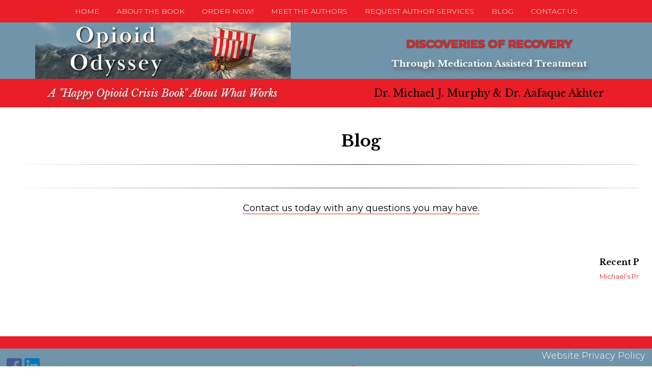

--- FILE ---
content_type: text/css
request_url: https://www.opioidodyssey.net/opioid-odyssey/wp-content/uploads/dynamik-gen/theme/dynamik-min.css?ver=1750785619
body_size: 10938
content:
/* This file is auto-generated from the Dynamik Options settings and custom.css content (if file exists). Any direct edits here will be lost if the settings page is saved */
  article,aside,details,figcaption,figure,footer,header,hgroup,main,nav,section,summary{display:block}audio,canvas,video{display:inline-block}audio:not([controls]){display:none;height:0}[hidden]{display:none}html{font-family:sans-serif;-ms-text-size-adjust:100%;-webkit-text-size-adjust:100%}body{margin:0}a:focus{outline:thin dotted}a:active,a:hover{outline:0}h1{font-size:2em;margin:.67em 0}abbr[title]{border-bottom:1px dotted}b,strong{font-weight:bold}dfn{font-style:italic}hr{-moz-box-sizing:content-box;box-sizing:content-box;height:0}mark{background:#ff0;color:#000}code,kbd,pre,samp{font-family:monospace,serif;font-size:1em}pre{white-space:pre-wrap}q{quotes:"\201C" "\201D" "\2018" "\2019"}small{font-size:80%}sub,sup{font-size:75%;line-height:0;position:relative;vertical-align:baseline}sup{top:-0.5em}sub{bottom:-0.25em}img{border:0}svg:not(:root){overflow:hidden}figure{margin:0}fieldset{border:1px solid silver;margin:0 2px;padding:.35em .625em .75em}legend{border:0;padding:0}button,input,select,textarea{font-family:inherit;font-size:100%;margin:0}button,input{line-height:normal}button,select{text-transform:none}button,html input[type="button"],input[type="reset"],input[type="submit"]{-webkit-appearance:button;cursor:pointer}button[disabled],html input[disabled]{cursor:default}input[type="checkbox"],input[type="radio"]{box-sizing:border-box;padding:0}input[type="search"]{-webkit-appearance:textfield;-moz-box-sizing:content-box;-webkit-box-sizing:content-box;box-sizing:content-box}input[type="search"]::-webkit-search-cancel-button,input[type="search"]::-webkit-search-decoration{-webkit-appearance:none}button::-moz-focus-inner,input::-moz-focus-inner{border:0;padding:0}textarea{overflow:auto;vertical-align:top}table{border-collapse:collapse;border-spacing:0} html{font-size:62.5%;}body,h1,h2,h2 a,h2 a:visited,h3,h4,h5,h6,p,select,textarea{margin:0;padding:0;text-decoration:none;}li,ol,ul{margin:0;padding:0;}ol li{list-style-type:decimal;} .screen-reader-shortcut,.screen-reader-text,.screen-reader-text span{border:0;clip:rect(0,0,0,0);height:1px;overflow:hidden;position:absolute !important;width:1px;word-wrap:normal !important;}.screen-reader-text:focus,.screen-reader-shortcut:focus{background:#fff;box-shadow:0 0 2px 2px rgba(0,0,0,.6);clip:auto !important;color:#333;display:block;font-size:1em;font-weight:bold;height:auto;padding:15px 23px 14px;text-decoration:none;width:auto;z-index:100000;}.more-link{position:relative;} .genesis-skip-link{margin:0;}.genesis-skip-link .skip-link-hidden{display:none;visibility:hidden;}.genesis-skip-link li{height:0;list-style:none;width:0;} :focus{color:#333;outline:#ccc solid 1px;} .archive-pagination:before,.clearfix:before,.entry:before,.entry-pagination:before,.footer-widgets:before,.nav-primary:before,.nav-secondary:before,.site-container:before,.site-footer:before,.site-header:before,.site-inner:before,.wrap:before{content:" ";display:table;}.archive-pagination:after,.clearfix:after,.entry:after,.entry-pagination:after,.footer-widgets:after,.nav-primary:after,.nav-secondary:after,.site-container:after,.site-footer:after,.site-header:after,.site-inner:after,.wrap:after{clear:both;content:" ";display:table;}.clearfix:after{visibility:hidden;display:block;height:0;font-size:0;line-height:0;content:" ";clear:both;}.clearfix{display:block;} * html .clearfix{height:1%;} *:first-child + html .clearfix{min-height:1%;} a,a:visited{color:#0d72c7;text-decoration:none;}a:hover{text-decoration:underline;}a img{border:none;}a,button,input:focus,input[type="button"],input[type="reset"],input[type="submit"],textarea:focus,.button{-webkit-transition:all 0.2s ease-in-out;-moz-transition:all 0.2s ease-in-out;-ms-transition:all 0.2s ease-in-out;-o-transition:all 0.2s ease-in-out;transition:all 0.2s ease-in-out;} body{background:#FFFFFF;color:#000000;font-family:'Montserrat',sans-serif;font-size:16px;font-size:1.6rem;line-height:1.625;overflow-x:hidden;}::-moz-selection{background-color:#0d72c7;color:#fff;}::selection{background-color:#0d72c7;color:#fff;} .site-container{background:#FFFFFF;border-top:0px solid #EEEEEE;border-bottom:0px solid #EEEEEE;border-left:0px solid #EEEEEE;border-right:0px solid #EEEEEE;margin:0px auto 0px;padding:0px 0px 0px 0px;clear:both;}.content-sidebar-sidebar .site-container{max-width:100%;}.sidebar-sidebar-content .site-container{max-width:100%;}.sidebar-content-sidebar .site-container{max-width:100%;}.content-sidebar .site-container{max-width:100%;}.sidebar-content .site-container{max-width:100%;}.full-width-content .site-container{max-width:100%;}.site-header,.site-footer{-webkit-box-shadow:0 0 20px rgba(0,0,0,0.05);box-shadow:0 0 20px rgba(0,0,0,0.05);} .site-header{background:#7094AA;min-height:175px;border-top:0px solid #EEEEEE;border-bottom:0px solid #EEEEEE;border-left:0px solid #EEEEEE;border-right:0px solid #EEEEEE;clear:both;}.site-header .wrap{margin:0 auto;padding:0;float:none;overflow:hidden;}.content-sidebar-sidebar .site-header .wrap{width:1020px;}.sidebar-sidebar-content .site-header .wrap{width:1020px;}.sidebar-content-sidebar .site-header .wrap{width:1020px;}.content-sidebar .site-header .wrap{width:1366px;}.sidebar-content .site-header .wrap{width:1366px;}.full-width-content .site-header .wrap{width:1366px;}.title-area{width:791px;padding:12px 0 0 20px;float:left;text-align:left;overflow:hidden;}.site-title{color:#333333;font-family:'Source Sans Pro',sans-serif;font-size:36px;font-size:3.6rem;font-weight:300;line-height:1.25;}.site-title a,.site-title a:visited{color:#333333;text-decoration:none;}.site-title a:hover{color:#000000;text-decoration:none;}.site-description{margin:0;padding:0px 0 0;color:#333333;font-family:'Source Sans Pro',sans-serif;font-size:16px;font-size:1.6rem;font-weight:300;}.site-header .widget-area{width:791px;padding:0px 0px 0 0;float:right;text-align:right;} .header-image .site-header .wrap .title-area{background:url("images/header4.jpg") left top no-repeat;height:175px;margin:0px 0 0px 0px;float:left;}.header-image .title-area,.header-image .site-title,.header-image .site-title a{width:791px;height:175px;padding:0;float:left;display:block;text-indent:-9999px;overflow:hidden;}.header-image .site-description{display:block;overflow:hidden;} .nav-primary{background:#E91E26;border-top:1px solid #E91E26;border-bottom:1px solid #E91E26;border-left:0px solid #E91E26;border-right:0px solid #E91E26;margin:0px 0 0px 0;color:#FFFFFF;font-family:'Montserrat',sans-serif;font-size:14px;font-size:1.4rem;line-height:1em;clear:both;text-transform:uppercase;font-weight:300;}.menu-primary{margin:0 auto;padding:0;float:none;overflow:hidden;display:block;clear:both;}.content-sidebar-sidebar .menu-primary{width:1020px;}.sidebar-sidebar-content .menu-primary{width:1020px;}.sidebar-content-sidebar .menu-primary{width:1020px;}.content-sidebar .menu-primary{width:1366px;}.sidebar-content .menu-primary{width:1366px;}.full-width-content .menu-primary{width:1366px;}.menu-primary ul{float:left;width:100%;}.menu-primary li{float:left;list-style-type:none;}.menu-primary a{background:transparent;border-top:0px solid #EEEEEE;border-bottom:0px solid #EEEEEE;border-left:0px solid #EEEEEE;border-right:0px solid #EEEEEE;margin:0 0px 0 0px;padding:14px 55px 14px 55px;color:#FFFFFF;text-decoration:none;display:block;position:relative;}.menu-primary li a:active,.menu-primary li a:hover{background:#7094AA;border-top:0px solid #EEEEEE;border-bottom:0px solid #EEEEEE;border-left:0px solid #EEEEEE;border-right:0px solid #EEEEEE;color:#FFFFFF;text-decoration:none;}.menu-primary li.current_page_item a,.menu-primary li.current-cat a,.menu-primary li.current-menu-item a{background:transparent;border-top:0px solid #EEEEEE;border-bottom:0px solid #EEEEEE;border-left:0px solid #EEEEEE;border-right:0px solid #EEEEEE;color:#FFFFFF;text-decoration:none;}.menu-primary li li a,.menu-primary li li a:link,.menu-primary li li a:visited{background:#E91E26;width:160px;border-top:0;border-right:1px solid #FAFAFA;border-bottom:1px solid #FAFAFA;border-left:1px solid #FAFAFA;margin:0px;padding:15px 12px 15px 12px;color:#333333;font-size:14px;font-size:1.4rem;text-decoration:none;float:none;position:relative;}.menu-primary li li a:active,.menu-primary li li a:hover{background:#E91E26;color:#0073E5;text-decoration:none;}.menu-primary li ul{width:189px;height:auto;margin:0;z-index:9999;left:-9999px;position:absolute;}.menu-primary li ul ul{margin:-45px 0 0 185px;}.genesis-nav-menu li:hover ul ul,.genesis-nav-menu li.sfHover ul ul{left:-9999px;}.genesis-nav-menu li:hover,.genesis-nav-menu li.sfHover{position:static;}ul.genesis-nav-menu li:hover>ul,ul.genesis-nav-menu li.sfHover ul{left:auto;}.menu-primary li a.sf-with-ul{padding-right:55px;}.menu-primary.sf-arrows .sf-with-ul:after{content:'';}#wpadminbar li:hover ul ul{left:0;} .genesis-nav-menu li.right{color:#333333;font-family:'Source Sans Pro',sans-serif;font-size:16px;font-size:1.6rem;padding:17px 15px 0 0;float:right;}.genesis-nav-menu li.right a{background:none;border:none;display:inline;}.genesis-nav-menu li.right a,.genesis-nav-menu li.right a:visited{color:#0073E5;text-decoration:none;}.genesis-nav-menu li.right a:hover{color:#0073E5;text-decoration:underline;}.genesis-nav-menu li.search{padding:2px 1px 0 0;}.genesis-nav-menu li.rss a{background:url(default-images/rss.png) no-repeat center left;margin:0 0 0 10px;padding:0 0 0 16px;}.genesis-nav-menu li.twitter a{background:url(default-images/twitter-nav.png) no-repeat center left;padding:0 0 0 20px;} .genesis-nav-menu li.right{display:none;}ul.menu-primary{float:none;text-align:center;}.menu-primary li{display:inline-block;float:none;}.menu-primary li li{text-align:left;} .nav-secondary{background:#FAFAFA;border-top:0px solid #EEEEEE;border-bottom:0px solid #EEEEEE;border-left:0px solid #EEEEEE;border-right:0px solid #EEEEEE;margin:0px 0 0px 0;color:#333333;font-family:'Source Sans Pro',sans-serif;font-size:16px;font-size:1.6rem;line-height:1em;clear:both;}.menu-secondary{margin:0 auto;padding:0;float:none;overflow:hidden;display:block;clear:both;}.content-sidebar-sidebar .menu-secondary{width:1020px;}.sidebar-sidebar-content .menu-secondary{width:1020px;}.sidebar-content-sidebar .menu-secondary{width:1020px;}.content-sidebar .menu-secondary{width:1366px;}.sidebar-content .menu-secondary{width:1366px;}.full-width-content .menu-secondary{width:1366px;}.menu-secondary ul{float:left;width:100%;}.menu-secondary li{float:left;list-style-type:none;}.menu-secondary a{background:#FAFAFA;border-top:0px solid #EEEEEE;border-bottom:0px solid #EEEEEE;border-left:0px solid #EEEEEE;border-right:0px solid #EEEEEE;margin:0 0px 0 0px;padding:17px 15px 17px 15px;color:#333333;text-decoration:none;display:block;position:relative;}.menu-secondary li a:active,.menu-secondary li a:hover{background:#FAFAFA;border-top:0px solid #EEEEEE;border-bottom:0px solid #EEEEEE;border-left:0px solid #EEEEEE;border-right:0px solid #EEEEEE;color:#0073E5;text-decoration:none;}.menu-secondary li.current_page_item a,.menu-secondary li.current-cat a,.menu-secondary li.current-menu-item a{background:#FAFAFA;border-top:0px solid #EEEEEE;border-bottom:0px solid #EEEEEE;border-left:0px solid #EEEEEE;border-right:0px solid #EEEEEE;color:#0073E5;text-decoration:none;}.menu-secondary li li a,.menu-secondary li li a:link,.menu-secondary li li a:visited{background:#FAFAFA;width:160px;border-top:0;border-right:1px solid #FAFAFA;border-bottom:1px solid #FAFAFA;border-left:1px solid #FAFAFA;margin:0px;padding:15px 12px 15px 12px;color:#333333;font-size:14px;font-size:1.4rem;text-decoration:none;float:none;position:relative;}.menu-secondary li li a:active,.menu-secondary li li a:hover{background:#FAFAFA;color:#0073E5;text-decoration:none;}.menu-secondary li ul{width:189px;height:auto;margin:0;z-index:9999;left:-9999px;position:absolute;}.menu-secondary li ul ul{margin:-47px 0 0 185px;}.menu-secondary li a.sf-with-ul{padding-right:15px;}.menu-secondary.sf-arrows .sf-with-ul:after{content:'';} .responsive-primary-menu-container{background:#FAFAFA;border-bottom:0px solid #EEEEEE;width:100%;padding:12px 0;overflow:hidden;-webkit-box-sizing:border-box;-moz-box-sizing:border-box;box-sizing:border-box;display:none;}.responsive-primary-menu-container h3{padding-left:15px;color:#333333;font-size:16px;font-size:1.6rem;font-family:'Source Sans Pro',sans-serif;font-weight:normal;float:left;}.responsive-primary-menu-container .responsive-menu-icon{padding:5px 15px 0 0;float:right;cursor:pointer;}.responsive-primary-menu-container .responsive-icon-bar{display:block;width:18px;height:3px;background:#333333;margin:1px 0;float:right;clear:both;-webkit-border-radius:1px;border-radius:1px;}.responsive-secondary-menu-container{background:#FAFAFA;border-bottom:0px solid #EEEEEE;width:100%;padding:12px 0;overflow:hidden;-webkit-box-sizing:border-box;-moz-box-sizing:border-box;box-sizing:border-box;display:none;}.responsive-secondary-menu-container h3{padding-left:15px;color:#333333;font-size:16px;font-size:1.6rem;font-family:'Source Sans Pro',sans-serif;font-weight:normal;float:left;}.responsive-secondary-menu-container .responsive-menu-icon{padding:5px 15px 0 0;float:right;cursor:pointer;}.responsive-secondary-menu-container .responsive-icon-bar{display:block;width:18px;height:3px;background:#333333;margin:1px 0;float:right;clear:both;-webkit-border-radius:1px;border-radius:1px;} #dropdown-nav-wrap,#dropdown-subnav-wrap{display:none;}#dropdown-nav,#dropdown-subnav{overflow:hidden;}#dropdown-nav{background:#E91E26;border-top:1px solid #E91E26;border-bottom:1px solid #E91E26;border-left:0px solid #E91E26;border-right:0px solid #E91E26;}.nav-chosen-select,.subnav-chosen-select{background:transparent;border:0;width:100%;padding:15px;cursor:pointer;-webkit-appearance:none;}.nav-chosen-select{color:#FFFFFF;font-family:'Montserrat',sans-serif;font-size:14px;font-size:1.4rem;}.nav-chosen-select option{color:#333333;}#dropdown-nav .responsive-menu-icon,#dropdown-subnav .responsive-menu-icon{padding-right:15px;float:right;}#dropdown-nav .responsive-icon-bar,#dropdown-subnav .responsive-icon-bar{width:18px;height:3px;margin:1px 0;float:right;clear:both;display:block;-webkit-border-radius:1px;border-radius:1px;}#dropdown-nav .responsive-menu-icon{margin-top:-32px;}#dropdown-nav .responsive-icon-bar{background:#FFFFFF;}#dropdown-subnav{background:#FAFAFA;border-top:0px solid #EEEEEE;border-bottom:0px solid #EEEEEE;border-left:0px solid #EEEEEE;border-right:0px solid #EEEEEE;}.subnav-chosen-select{color:#333333;font-family:'Source Sans Pro',sans-serif;font-size:16px;font-size:1.6rem;}.subnav-chosen-select option{color:#333333;}#dropdown-subnav .responsive-menu-icon{margin-top:-32px;}#dropdown-subnav .responsive-icon-bar{background:#333333;} .site-header .genesis-nav-menu{background:transparent;border-top:0px solid #EEEEEE;border-bottom:0px solid #EEEEEE;border-left:0px solid #EEEEEE;border-right:0px solid #EEEEEE;width:791px;margin:0px 0 0px 0;padding:0;color:#333333;font-family:'Source Sans Pro',sans-serif;font-size:16px;font-size:1.6rem;line-height:1em;overflow:hidden;float:none;clear:both;display:block;}.site-header .genesis-nav-menu ul{float:left;width:100%;}.site-header .genesis-nav-menu li{text-align:left;list-style-type:none;display:inline-block;}.site-header .genesis-nav-menu a{background:transparent;border-top:0px solid #EEEEEE;border-bottom:0px solid #EEEEEE;border-left:0px solid #EEEEEE;border-right:0px solid #EEEEEE;margin:0 0px 0 0px;padding:17px 15px 17px 15px;color:#333333;text-decoration:none;display:block;position:relative;}.site-header .genesis-nav-menu li a:active,.site-header .genesis-nav-menu li a:hover{background:transparent;border-top:0px solid #EEEEEE;border-bottom:0px solid #EEEEEE;border-left:0px solid #EEEEEE;border-right:0px solid #EEEEEE;color:#0073E5;text-decoration:none;}.site-header .genesis-nav-menu li.current_page_item a,.site-header .genesis-nav-menu li.current-cat a,.site-header .genesis-nav-menu li.current-menu-item a{background:transparent;border-top:0px solid #EEEEEE;border-bottom:0px solid #EEEEEE;border-left:0px solid #EEEEEE;border-right:0px solid #EEEEEE;color:#0073E5;text-decoration:none;}.site-header .genesis-nav-menu li li a,.site-header .genesis-nav-menu li li a:link,.site-header .genesis-nav-menu li li a:visited{background:#FAFAFA;width:160px;border-top:0;border-right:1px solid #FAFAFA;border-bottom:1px solid #FAFAFA;border-left:1px solid #FAFAFA;margin:0px;padding:17px 12px 17px 12px;color:#333333;font-size:14px;font-size:1.4rem;text-decoration:none;float:none;position:relative;}.site-header .genesis-nav-menu li li a:active,.site-header .genesis-nav-menu li li a:hover{background:#FAFAFA;color:#0073E5;text-decoration:none;}.site-header .genesis-nav-menu li ul{width:189px;height:auto;margin:0;z-index:9999;left:-9999px;position:absolute;}.site-header .genesis-nav-menu li ul ul{margin:-51px 0 0 185px;}.site-header .genesis-nav-menu li:hover>ul,.site-header .genesis-nav-menu li.sfHover ul{left:auto;}.site-header .genesis-nav-menu li a.sf-with-ul{padding-right:15px;}.site-header .genesis-nav-menu.sf-arrows .sf-with-ul:after,.site-header .genesis-nav-menu li li a .sf-sub-indicator,.site-header .genesis-nav-menu li li li a .sf-sub-indicator{content:'';} .site-inner{background:transparent;border-top:0px solid #EEEEEE;border-bottom:0px solid #EEEEEE;border-left:0px solid #EEEEEE;border-right:0px solid #EEEEEE;margin:0px auto 0px;padding:0px 0px 0px 0px;overflow:hidden;clear:both;}.content-sidebar-sidebar .site-inner{max-width:1020px;}.sidebar-sidebar-content .site-inner{max-width:1020px;}.sidebar-content-sidebar .site-inner{max-width:1020px;}.content-sidebar .site-inner{max-width:1366px;}.sidebar-content .site-inner{max-width:1366px;}.full-width-content .site-inner{max-width:1366px;}.ez-home .site-inner{max-width:1366px;padding:0;} .breadcrumb{background:transparent;border-top:0px solid #EEEEEE;border-bottom:0px solid #EEEEEE;border-left:0px solid #EEEEEE;border-right:0px solid #EEEEEE;margin-top:-10px;margin-bottom:30px;padding:13px 20px 11px 25px;color:#000000;font-family:'Montserrat',sans-serif;font-size:13px;font-size:1.3rem;}.breadcrumb a,.breadcrumb a:visited{color:#E91E26;text-decoration:none;}.breadcrumb a:hover{color:#000000;text-decoration:underline;}.archive-description{background:transparent;border-top:0px solid #EEEEEE;border-bottom:0px solid #EEEEEE;border-left:0px solid #EEEEEE;border-right:0px solid #EEEEEE;margin:-10px 0 30px;padding:0;color:#000000;font-family:'Montserrat',sans-serif;font-size:16px;font-size:1.6rem;}.content .archive-description h1,body.search .content h1.archive-title{background:transparent;border-top:0px solid #EEEEEE;border-bottom:0px solid #EEEEEE;border-left:0px solid #EEEEEE;border-right:0px solid #EEEEEE;margin:0;padding:13px 20px 11px 25px;color:#000000;font-family:'Libre Baskerville',serif;font-size:26px;font-size:2.6rem;font-weight:300;text-align:center;font-weight:700;}.content .archive-description p{padding:25px 25px 25px 25px;}.content .archive-description a,.content .archive-description a:visited{color:#000000;text-decoration:underline;}.content .archive-description a:hover{color:#E91E26;text-decoration:none;} .content-sidebar-wrap{float:left;}.sidebar-content-sidebar .content-sidebar-wrap,.sidebar-sidebar-content .content-sidebar-wrap{float:right;}.content-sidebar-sidebar .content-sidebar-wrap{width:840px;}.sidebar-sidebar-content .content-sidebar-wrap{width:840px;}.sidebar-content-sidebar .content-sidebar-wrap{width:840px;}.content-sidebar .content-sidebar-wrap{width:1366px;}.sidebar-content .content-sidebar-wrap{width:1366px;}.full-width-content .content-sidebar-wrap{width:1366px;} .content{margin:0;padding:40px 0px 15px 0px;float:left;}.content-sidebar-sidebar .content{width:500px;}.sidebar-sidebar-content .content{width:500px;}.sidebar-content-sidebar .content{width:500px;}.content-sidebar .content{width:1126px;}.sidebar-content .content{width:1126px;}.full-width-content .content{width:1366px;}.sidebar-content .content,.sidebar-sidebar-content .content{float:right;}.content .post,.content .entry{background:#FFFFFF;border-top:0px solid #EEEEEE;border-bottom:0px solid #EEEEEE;border-left:0px solid #EEEEEE;border-right:0px solid #EEEEEE;margin:0px 0 40px;padding:0px 0px 0px 0px;}.content .page{background:#FFFFFF;border-top:0px solid #EEEEEE;border-bottom:0px solid #EEEEEE;border-left:0px solid #EEEEEE;border-right:0px solid #EEEEEE;margin:0px 0 0px;padding:0px 0px 0px 0px;}.entry-content *{box-sizing:border-box;}.fl-builder-content p,.dynamik-page-builder .site-inner p,.entry-content p{margin:0 0 20px;}.fl-builder-content p,.fl-builder-content ul li,.fl-builder-content ol li,.dynamik-page-builder .site-inner p,.dynamik-page-builder .site-inner ul li,.dynamik-page-builder .site-inner ol li,.entry-content p,.entry-content ul li,.entry-content ol li,.entry-pagination{font-family:'Montserrat',sans-serif;}.fl-builder-content p,.fl-builder-content ul li,.fl-builder-content ol li,.dynamik-page-builder .site-inner p,.dynamik-page-builder .site-inner ul li,.dynamik-page-builder .site-inner ol li,.entry-content p,.entry-content ul li,.entry-content ol li,.entry-pagination{color:#000000;}.fl-builder-content p,.fl-builder-content ul li,.fl-builder-content ol li,.dynamik-page-builder .site-inner p,.dynamik-page-builder .site-inner ul li,.dynamik-page-builder .site-inner ol li,.entry-content p,.entry-content ul li,.entry-content ol li,.entry-pagination{font-size:18px;font-size:1.8rem;}.fl-builder-content a,.fl-builder-content a:visited,.dynamik-page-builder .site-inner a,.dynamik-page-builder .site-inner a:visited,.entry-content a,.entry-content a:visited{color:#000000;text-decoration:none;}.fl-builder-content a:hover,.dynamik-page-builder .site-inner a:hover,.entry-content a:hover{color:#E91E26;text-decoration:none;}.fl-builder-content blockquote,.dynamik-page-builder .site-inner blockquote,.content blockquote{background:#FAFAFA;border-top:0px solid #EEEEEE;border-bottom:0px solid #EEEEEE;border-left:0px solid #EEEEEE;border-right:0px solid #EEEEEE;margin:5px 5px 20px 30px;padding:25px 30px 5px;}.fl-builder-content blockquote p,.dynamik-page-builder .site-inner blockquote p,.content blockquote p{color:#000000;font-family:'Montserrat',sans-serif;font-size:18px;font-size:1.8rem;font-style:italic;}.fl-builder-content blockquote a,.fl-builder-content blockquote a:visited,.dynamik-page-builder .site-inner blockquote a,.dynamik-page-builder .site-inner blockquote a:visited,.content blockquote a,.content blockquote a:visited{color:#000000;text-decoration:none;}.fl-builder-content blockquote a:hover,.dynamik-page-builder .site-inner blockquote a:hover,.content blockquote a:hover{color:#000000;text-decoration:none;}p.subscribe-to-comments{padding:20px 0 10px;}.clear{clear:both;}.clear-line{border-bottom:1px solid #ddd;clear:both;margin:0 0 25px;} .fl-builder-content h1,.fl-builder-content h2,.fl-builder-content h3,.fl-builder-content h4,.fl-builder-content h5,.fl-builder-content h6,.dynamik-page-builder .site-inner h1,.dynamik-page-builder .site-inner h2,.dynamik-page-builder .site-inner h3,.dynamik-page-builder .site-inner h4,.dynamik-page-builder .site-inner h5,.dynamik-page-builder .site-inner h6,.content .post h1,.content .post h2,.content .post h3,.content .post h4,.content .post h5,.content .post h6,.content .page h1,.content .page h2,.content .page h3,.content .page h4,.content .page h5,.content .page h6,.content h1.entry-title,.content .entry-content h1,.content h2.entry-title,.content .entry-content h2,.content .entry-content h3,.content .entry-content h4,.content .entry-content h5,.content .entry-content h6{margin:0 0 10px;font-family:'Libre Baskerville',serif;font-weight:300;line-height:1.25;margin-bottom:25px;font-weight:700;}.fl-builder-content h1,.dynamik-page-builder .site-inner h1,.content .post h1,.content .page h1,.content h1.entry-title,.content .entry-content h1{color:#000000;font-size:26px;font-size:2.6rem;}.content .post h1 a,.content .post h1 a:visited,.content .page h1 a,.content .page h1 a:visited,.content h1.entry-title a,.content h1.entry-title a:visited .content .post h2 a,.content .post h2 a:visited,.content .page h2 a,.content .page h2 a:visited,.content h2.entry-title a,.content h2.entry-title a:visited{color:#000000;text-decoration:none;}.content .post h1 a:hover,.content .page h1 a:hover,.content h1.entry-title a:hover .content .post h2 a:hover,.content .page h2 a:hover,.content h2.entry-title a:hover{color:#000000;text-decoration:none;}.fl-builder-content h2,.dynamik-page-builder .site-inner h2,.content .post h2,.content .page h2,.content h2.entry-title,.content .entry-content h2{font-size:20px;font-size:2rem;}.fl-builder-content h2,.dynamik-page-builder .site-inner h2,.content .post h2:not(.has-text-color),.content .page h2:not(.has-text-color),.content h2.entry-title:not(.has-text-color),.content .entry-content h2:not(.has-text-color){color:#E91E26;}.fl-builder-content h3,.dynamik-page-builder .site-inner h3,.content .post h3,.content .page h3,.content .entry-content h3{font-size:18px;font-size:1.8rem;}.fl-builder-content h3,.dynamik-page-builder .site-inner h3,.content .post h3:not(.has-text-color),.content .page h3:not(.has-text-color),.content .entry-content h3:not(.has-text-color){color:#000000;}.fl-builder-content h4,.dynamik-page-builder .site-inner h4,.content .post h4,.content .page h4,.content .entry-content h4{font-size:12px;font-size:1.2rem;}.fl-builder-content h4,.dynamik-page-builder .site-inner h4,.content .post h4:not(.has-text-color),.content .page h4:not(.has-text-color),.content .entry-content h4:not(.has-text-color){color:#E91E26;}.fl-builder-content h5,.dynamik-page-builder .site-inner h5,.content .post h5,.content .page h5,.content .entry-content h5{color:#000000;font-size:8px;font-size:.8rem;}.fl-builder-content h6,.dynamik-page-builder .site-inner h6,.content .post h6,.content .page h6,.content .entry-content h6{color:#E91E26;font-size:4px;font-size:.4rem;} .five-sixths,.four-sixths,.four-fifths,.one-fifth,.one-fourth,.one-half,.one-sixth,.one-third,.three-fourths,.three-fifths,.three-sixths,.two-fourths,.two-fifths,.two-sixths,.two-thirds{float:left;margin-left:2.564102564102564%;margin-bottom:20px;}.one-half,.three-sixths,.two-fourths{width:48.717948717948715%;}.one-third,.two-sixths{width:31.623931623931625%;}.four-sixths,.two-thirds{width:65.81196581196582%;}.one-fourth{width:23.076923076923077%;}.three-fourths{width:74.35897435897436%;}.one-fifth{width:17.9487179487179488%;}.two-fifths{width:38.4615384615384616%;}.three-fifths{width:58.9743589743589744%;}.four-fifths{width:79.4871794871794872%;}.one-sixth{width:14.52991452991453%;}.five-sixths{width:82.90598290598291%;}.first,.ez-only{margin-left:0;clear:both;}.ez-only{width:100%;float:left;} .ez-widget-area{margin-bottom:0;}.ez-widget-area h4,.ez-widget-area .widget-title{margin:0 0 10px;padding:0 0 5px;font-weight:300;}.ez-widget-area ul,.ez-widget-area ol{margin:0;padding:0 0 15px 0;}.ez-widget-area ul li,.ez-widget-area ol li{margin:0 0 0 20px;padding:0;}.ez-widget-area ul li{list-style-type:square;}.ez-widget-area ul ul,.ez-widget-area ol ol{padding:0;} #home-hook-wrap{background:#FFFFFF;border-top:0px solid #EEEEEE;border-bottom:0px solid #EEEEEE;border-left:0px solid #EEEEEE;border-right:0px solid #EEEEEE;padding:25px 20px 30px 20px;clear:both;}#ez-home-container-wrap{max-width:-moz-available;}#ez-home-container-wrap .post{margin:0 0 20px;}#ez-home-container-wrap .post p{margin:0 0 20px;}#ez-home-container-wrap .page p{margin:0 0 20px;}#ez-home-container-wrap .post p.entry-header .entry-meta,#ez-home-container-wrap .page p.byline{margin:-5px 0 15px;}#ez-home-container-wrap .ez-widget-area img.wp-post-image{margin-bottom:10px !important;}#ez-home-container-wrap .ez-widget-area h4,#ez-home-container-wrap .ez-widget-area .widget-title,#ez-home-slider-container-wrap .ez-widget-area h4,#ez-home-slider-container-wrap .ez-widget-area .widget-title{border-bottom:0px solid #EEEEEE;color:#333333;font-family:'Source Sans Pro',sans-serif;font-size:22px;font-size:2.2rem;}#ez-home-container-wrap .ez-widget-area{color:#333333;font-family:'Source Sans Pro',sans-serif;font-size:16px;font-size:1.6rem;}#ez-home-container-wrap .ez-widget-area a,#ez-home-container-wrap .ez-widget-area a:visited{color:#0073E5;text-decoration:underline;}#ez-home-container-wrap .ez-widget-area a:hover{color:#000000;text-decoration:none;}#ez-home-container-wrap .ez-widget-area #wp-calendar caption,#ez-home-container-wrap .ez-widget-area #wp-calendar th{color:#333333;}#ez-home-container-wrap img,#ez-home-container-wrap p img{max-width:100%;height:auto;display:block;}#ez-home-container-wrap .nivoSlider img{max-width:none;}.ez-home-sidebar #ez-home-container-wrap{margin-right:300px;float:left;}.ez-home-sidebar.home-sidebar-left #ez-home-container-wrap{margin-left:300px;margin-right:0;float:right;}.ez-home-container-area{margin:0 0 20px;overflow:hidden;}.ez-home-bottom{margin:0;} #ez-home-sidebar-wrap{width:280px;margin-left:-280px;float:right;}.home-sidebar-left #ez-home-sidebar-wrap{margin-left:0;margin-right:-280px;float:left;}#ez-home-sidebar.sidebar{float:none;} #ez-home-slider-container-wrap{margin:0 0 20px;overflow:hidden;}#ez-home-slider{width:100%;height:auto;}#ez-home-slider .nivoSlider img{max-width:none;} #ez-feature-top-container-wrap{background:#FAFAFA;border-top:0px solid #EEEEEE;border-bottom:0px solid #EEEEEE;border-left:0px solid #EEEEEE;border-right:0px solid #EEEEEE;margin:0 0 20px;clear:both;}.feature-top-outside #ez-feature-top-container-wrap{margin:0;}.content-sidebar-sidebar #ez-feature-top-container{max-width:980px;}.sidebar-sidebar-content #ez-feature-top-container{max-width:980px;}.sidebar-content-sidebar #ez-feature-top-container{max-width:980px;}.content-sidebar #ez-feature-top-container{max-width:1326px;}.sidebar-content #ez-feature-top-container{max-width:1326px;}.full-width-content #ez-feature-top-container{max-width:1326px;}#ez-feature-top-container{margin:0 auto;padding:25px 20px 30px 20px;}#ez-feature-top-container .ez-widget-area h4,#ez-feature-top-container .ez-widget-area .widget-title{border-bottom:0px solid #EEEEEE;color:#333333;font-family:'Source Sans Pro',sans-serif;font-size:22px;font-size:2.2rem;}#ez-feature-top-container .ez-widget-area{color:#333333;font-family:'Source Sans Pro',sans-serif;font-size:16px;font-size:1.6rem;}#ez-feature-top-container .ez-widget-area a,#ez-feature-top-container .ez-widget-area a:visited{color:#0073E5;text-decoration:underline;}#ez-feature-top-container .ez-widget-area a:hover{color:#000000;text-decoration:none;}#ez-feature-top-container .ez-widget-area #wp-calendar caption,#ez-feature-top-container .ez-widget-area #wp-calendar th{color:#333333;}#ez-feature-top-container img,#ez-feature-top-container p img{max-width:100%;height:auto;}#ez-feature-top-container .nivoSlider img{max-width:none;} #ez-fat-footer-container-wrap,.fat-footer-inside #ez-fat-footer-container-wrap{background:#7094AA;border-top:24px solid #E91E26;border-bottom:0px solid #E91E26;border-left:0px solid #E91E26;border-right:0px solid #E91E26;clear:both;}.fat-footer-inside #ez-fat-footer-container-wrap{float:left;}.ez-home.fat-footer-inside #ez-fat-footer-container-wrap{margin-top:30px;}.content-sidebar-sidebar #ez-fat-footer-container{max-width:1020px;}.sidebar-sidebar-content #ez-fat-footer-container{max-width:1020px;}.sidebar-content-sidebar #ez-fat-footer-container{max-width:1020px;}.content-sidebar #ez-fat-footer-container{max-width:1366px;}.sidebar-content #ez-fat-footer-container{max-width:1366px;}.full-width-content #ez-fat-footer-container{max-width:1366px;}#ez-fat-footer-container{margin:0 auto;padding:8px 0px 6px 0px;}#ez-fat-footer-container .ez-widget-area h4,#ez-fat-footer-container .ez-widget-area .widget-title{border-bottom:0px solid #EEEEEE;color:#FFFFFF;font-family:'Libre Baskerville',serif;font-size:22px;font-size:2.2rem;}#ez-fat-footer-container .ez-widget-area{color:#FFFFFF;font-family:'Montserrat',sans-serif;font-size:18px;font-size:1.8rem;font-weight:300;}#ez-fat-footer-container .ez-widget-area a,#ez-fat-footer-container .ez-widget-area a:visited{color:#FFFFFF;text-decoration:none;}#ez-fat-footer-container .ez-widget-area a:hover{color:#000000;text-decoration:none;}#ez-fat-footer-container .ez-widget-area #wp-calendar caption,#ez-fat-footer-container .ez-widget-area #wp-calendar th{color:#FFFFFF;}#ez-fat-footer-container img,#ez-fat-footer-container p img{max-width:100%;height:auto;}#ez-fat-footer-container .nivoSlider img{max-width:none;} .dynamik-widget-area{background:transparent;border-top:0px solid #EEEEEE;border-bottom:0px solid #EEEEEE;border-left:0px solid #EEEEEE;border-right:0px solid #EEEEEE;color:#000000;font-family:'Montserrat',sans-serif;font-size:16px;font-size:1.6rem;-webkit-box-sizing:border-box;box-sizing:border-box;}.dynamik-widget-area p,.dynamik-widget-area ul li,.dynamik-widget-area.entry-content ol li{color:#000000;font-family:'Montserrat',sans-serif;font-size:16px;font-size:1.6rem;}.dynamik-widget-area h4,.content .dynamik-widget-area h4,.dynamik-widget-area .widget-title,.content .dynamik-widget-area .widget-title{padding:0 0 5px;color:#E91E26;font-family:'Libre Baskerville',serif;font-size:26px;font-size:2.6rem;font-weight:300;line-height:1.25;}.dynamik-widget-area a,.dynamik-widget-area a:visited{color:#000000;text-decoration:none;}.dynamik-widget-area a:hover{color:#E91E26;text-decoration:none;}.dynamik-widget-area #wp-calendar caption,.dynamik-widget-area #wp-calendar th{color:#000000;} .genesis-grid-even,.genesis-grid-odd{margin:0 0 20px;padding:0 0 15px;width:48%;}.genesis-grid-even{float:right;}.genesis-grid-odd{clear:both;float:left;} .fl-builder-content ul,.fl-builder-content ol,.dynamik-page-builder .site-inner ul,.dynamik-page-builder .site-inner ol,.entry-content ul,.entry-content ol,.dynamik-widget-area ul,.dynamik-widget-area ol{margin:0;padding:0 0 12px;}.fl-builder-content ul li,.dynamik-page-builder .site-inner ul li,.archive-page ul li,.entry-content ul li,.dynamik-widget-area ul li{margin:0 0 0 30px;padding:0;list-style-type:square;}header.fl-builder-content ul li,footer.fl-builder-content ul li,.fl-builder-content .fl-menu ul li,.fl-builder-content .fl-builder-pagination ul li{margin:inherit;padding:inherit;list-style-type:none;}.fl-builder-content ol li,.dynamik-page-builder .site-inner ol li,.entry-content ol li,.dynamik-widget-area ol li{margin:0 0 0 35px;}.fl-builder-content ul ul,.fl-builder-content ol ol,.dynamik-page-builder .site-inner ul ul,.dynamik-page-builder .site-inner ol ol,.archive-page ul ul,.entry-content ul ul,.entry-content ol ol,.dynamik-widget-area ul ul,.dynamik-widget-area ol ol{padding:0;} .entry-header .entry-meta{margin:-5px 0 15px;color:#000000;font-family:'Montserrat',sans-serif;font-size:16px;font-size:1.6rem;}.entry-header .entry-meta a,.entry-header .entry-meta a:visited{color:#000000;text-decoration:none;}.entry-header .entry-meta a:hover{color:#E91E26;text-decoration:none;}.entry-comments-link::before{content:"\2014";margin:0 6px 0 2px;} .entry-footer .entry-meta{border-top:1px solid #EEEEEE;padding:5px 0 0;color:#E91E26;font-family:'Montserrat',sans-serif;font-size:16px;font-size:1.6rem;font-style:italic;clear:both;}.entry-footer .entry-meta a,.entry-footer .entry-meta a:visited{color:#000000;text-decoration:none;}.entry-footer .entry-meta a:hover{color:#E91E26;text-decoration:none;} .author-box{background:#FAFAFA;border-top:0px solid #EEEEEE;border-bottom:0px solid #EEEEEE;border-left:0px solid #EEEEEE;border-right:0px solid #EEEEEE;margin:0px 0 40px;padding:25px 25px 25px 25px;overflow:hidden;clear:both;}.author-box-title{color:#333333;font-family:'Source Sans Pro',sans-serif;font-size:20px;font-size:2rem;font-weight:300;}.author-box-content{color:#333333;font-family:'Source Sans Pro',sans-serif;font-size:16px;font-size:1.6rem;}.author-box a,.author-box a:visited{color:#0073E5 !important;text-decoration:underline !important;}.author-box a:hover{color:#000000 !important;text-decoration:none !important;} .sticky{background-color:#f5f5f5;margin:-10px 0 40px;padding:20px;}.content .sticky{background:#FAFAFA !important;border-top:0px solid #EEEEEE;border-bottom:0px solid #EEEEEE;border-left:0px solid #EEEEEE;border-right:0px solid #EEEEEE;margin:-10px 0 40px 0;padding:20px 20px 20px 20px;} .archive-page{float:left;padding:20px 0 0;width:45%;} .post-comments,.tags{background:url(default-images/icon-dot.png) no-repeat left;margin:0 0 0 3px;padding:0 0 0 10px;} img{max-width:100%;height:auto;}.nivoSlider img{max-width:none;}.featuredpage img,.featuredpost img,.post-image{background:#FAFAFA;border:0px solid #EEEEEE;padding:0px;}.author-box .avatar{background:#FFFFFF;border:0px solid #EEEEEE;width:80px;height:80px;margin:0 10px 0 0;padding:0px;float:left;}.post-image{margin:0 10px 10px 0;}img.centered,.aligncenter{display:block;margin:0 auto 10px;}img.alignnone{display:inline;margin:0 0 10px;}img.alignleft{display:inline;margin:0 15px 10px 0;}img.alignright{display:inline;margin:0 0 10px 15px;}.alignleft{float:left;margin:0 15px 10px 0;}.alignright{float:right;margin:0 0 10px 15px;}.full-width-content.has-blocks .site-inner{overflow:visible;}.full-width-content .entry-content > .alignwide{margin-left:-180px;margin-right:-180px;max-width:calc(100% + 360px);width:auto;}.full-width-content .entry-content > .alignfull{margin-left:calc(-100vw / 2 + 100% / 2);margin-right:calc(-100vw / 2 + 100% / 2);max-width:100vw;}.full-width-content .entry-content > .wp-block-cover.alignfull{width:100vw;}.wp-caption,figcaption{background:#FAFAFA;border:0px solid #EEEEEE;max-width:100%;padding:5px;text-align:center;}p.wp-caption-text,figcaption{margin:5px 0;color:#000000;font-family:'Montserrat',sans-serif;font-size:12px;font-size:1.2rem;}.wp-smiley,.wp-wink{border:none;float:none;}.post-format-image{display:block;float:right;}.page .post-format-image{display:none;}.page-template-page_blog-php .post-format-image{display:block;}.dynamik-page-builder .site-inner{max-width:none;padding:0;}.dynamik-content-filler-img{background:transparent;width:100% !important;height:1px !important;border:0 !important;margin:0 !important;padding:0 !important;display:block !important;} .pagination,.entry-pagination{width:100%;margin:0;padding:20px 0 20px;overflow:hidden;}.pagination li{display:inline;}.pagination a,.pagination a:visited,.entry-pagination a,.entry-pagination a:visited{color:#0073E5;font-family:'Source Sans Pro',sans-serif;font-size:16px;font-size:1.6rem;text-decoration:underline;}.pagination a:hover,.entry-pagination a:hover{color:#000000;text-decoration:none;}.pagination li a,.pagination li.disabled,.pagination li a:hover,.pagination li.active a{background:#FFFFFF;border:0px solid #EEEEEE;margin:0 0px 0 0px;padding:8px 12px 8px 12px;color:#0073E5;font-family:'Source Sans Pro',sans-serif;font-size:16px;font-size:1.6rem;text-decoration:underline;}.pagination li a:hover,.pagination li.active a{background:#FAFAFA;color:#000000;text-decoration:underline;}.pagination li a:hover{text-decoration:none;} .sidebar{float:right;display:inline;}.sidebar-secondary{float:left;}.sidebar-content .sidebar-primary,.sidebar-sidebar-content .sidebar-primary{float:left;}.content-sidebar-sidebar .sidebar-secondary{float:right;}.content-sidebar .sidebar-primary{width:240px;}.sidebar-content .sidebar-primary{width:240px;}.content-sidebar-sidebar .sidebar-primary{width:340px;}.content-sidebar-sidebar .sidebar-secondary{width:180px;}.sidebar-sidebar-content .sidebar-primary{width:340px;}.sidebar-sidebar-content .sidebar-secondary{width:180px;}.sidebar-content-sidebar .sidebar-primary{width:340px;}.sidebar-content-sidebar .sidebar-secondary{width:180px;}.sidebar-primary h4,.sidebar-primary .widget-title,.sidebar-secondary h4,.sidebar-secondary .widget-title,#ez-home-sidebar h4,#ez-home-sidebar .widget-title{background:transparent;border-top:0px solid #EEEEEE;border-bottom:0px solid #EEEEEE;border-left:0px solid #EEEEEE;border-right:0px solid #EEEEEE;margin:0;padding:0px 25px 0px 25px;color:#000000;font-family:'Libre Baskerville',serif;font-size:16px;font-size:1.6rem;font-weight:300;line-height:1.25;font-weight:600;margin-bottom:8px;}.sidebar-primary,.sidebar-secondary,#ez-home-sidebar{color:#000000;font-family:'Montserrat',sans-serif;font-size:13px;font-size:1.3rem;}.sidebar-primary a,.sidebar-primary a:visited,.sidebar-secondary a,.sidebar-secondary a:visited,#ez-home-sidebar a,#ez-home-sidebar a:visited{color:#E91E26;text-decoration:none;}.sidebar-primary a:hover,.sidebar-secondary a:hover,#ez-home-sidebar a:hover{color:#000000;text-decoration:none;}.sidebar.widget-area .widget{background:transparent;border-top:0px solid #EEEEEE;border-bottom:0px solid #EEEEEE;border-left:0px solid #EEEEEE;border-right:0px solid #EEEEEE;margin:25px 0 0px;padding:0 0 15px;}.sidebar.widget-area ol,.sidebar.widget-area ul,.sidebar.widget-area .textwidget,.sidebar.widget-area .widget_tag_cloud div div,.sidebar.widget-area .author-bio-widget,.sidebar.widget-area .featuredpage .page,.sidebar.widget-area .featuredpost .post{margin:0;padding:0px 25px 0px 25px;}.sidebar.widget-area #wp-calendar caption,.sidebar.widget-area #wp-calendar th{color:#000000;}.sidebar.widget-area .widget_archive select,.sidebar.widget-area #cat{margin:0px 25px 0px 25px;}.sidebar.widget-area ul li{border-bottom:0px solid #EEEEEE;margin:6px 0px 0px 0px;padding:0px 0px 5px 0px;list-style-type:none;word-wrap:break-word;}.sidebar.widget-area ul ul li{border:none;margin:0;} .widget_archive select,#cat{background:#F5F5F5;border:1px solid #DDDDDD;width:83%;margin:15px 15px 0;padding:3px;font-size:14px;display:inline;} .featuredpage,.featuredpost{overflow:hidden;clear:both;}.featuredpage .page,.featuredpost .post{margin:0px 0px 0px 0px !important;padding:0px 0px 0px 0px;overflow:hidden;}.featuredpage .page p,.featuredpost .post p{color:#333333;font-family:Verdana,sans-serif;font-size:16px;font-size:1.6rem;}.featuredpage .page a,.featuredpage .page a:visited,.featuredpost .post a,.featuredpost .post a:visited{color:#0073E5 !important;text-decoration:underline !important;}.featuredpage .page a:hover,.featuredpost .post a:hover{color:#000000 !important;text-decoration:none !important;}.featuredpage .page h2,.featuredpost .post h2,.featuredpage .page .entry-title,.featuredpost .post .entry-title{margin:0 0 5px;font-family:'Libre Baskerville',serif;font-size:20px;font-size:2rem;font-weight:300;line-height:1.25;}.featuredpage .page h2 a,.featuredpage .page h2 a:visited,.featuredpost .post h2 a,.featuredpost .post h2 a:visited,.featuredpage .page .entry-title a,.featuredpage .page .entry-title a:visited,.featuredpost .post .entry-title a,.featuredpost .post .entry-title a:visited{color:#333333 !important;text-decoration:underline !important;}.featuredpage .page h2 a:hover,.featuredpost .post h2 a:hover,.featuredpage .page .entry-title a:hover,.featuredpost .post .entry-title a:hover{color:#0073E5 !important;text-decoration:none !important;}.featuredpage .page .byline,.featuredpost .post .entry-header .entry-meta{color:#333333 !important;font-family:'Montserrat',sans-serif !important;font-size:14px;font-size:1.4rem !important;}.featuredpage .page .byline a,.featuredpage .page .byline a:visited,.featuredpost .post .entry-header .entry-meta a,.featuredpost .post .entry-header .entry-meta a:visited{color:#0073E5 !important;text-decoration:underline !important;}.featuredpage .page .byline a:hover,.featuredpost .post .entry-header .entry-meta a:hover{color:#000000 !important;text-decoration:none !important;}.more-from-category{padding:5px 15px 0;} .user-profile{overflow:hidden;}.user-profile p{padding:5px 25px;}.user-profile .posts_link{padding:0 25px;} .site-header .search-form{float:right;padding:12px 0 0;}.sidebar .search-form{padding:15px 0 10px 30px;}.search-form input[type="search"],#subbox,.widget_product_search input#s{background:#FFFFFF;border:1px solid #DDDDDD;width:190px;margin:10px 5px 0 0;padding:9px 5px 10px 10px;color:#333333;font-family:'Source Sans Pro',sans-serif;font-size:16px;font-size:1.6rem;-webkit-appearance:none;}::-webkit-input-placeholder{color:#333333;}.nav-primary .search-form input[type="search"]{margin:2px -7px 0 0;}.search-form input[type="submit"],#subbutton,.widget_product_search input#searchsubmit{background:#EEEEEE;border:1px solid #DDDDDD;margin:0;padding:10px 14px 10px 14px;color:#333333;font-family:'Source Sans Pro',sans-serif;font-size:16px;font-size:1.6rem;line-height:19px;cursor:pointer;text-decoration:none;}.search-form input[type="submit"]:hover,#subbutton:hover,.widget_product_search input#searchsubmit:hover{background:#DDDDDD;border:1px solid #CCCCCC;color:#333333;text-decoration:none;}.widget_product_search label{display:none;} .enews p{padding:10px 15px 5px;}.enews #subscribe{padding:0 0 0 15px;}.enews #subbox{margin:5px -7px 0 0;padding:6px 5px;width:75%;} #wp-calendar{width:100%;padding:20px;}#wp-calendar caption{font-size:14px;font-style:italic;padding:20px 30px 0 0;text-align:right;}#wp-calendar thead{background-color:#F5F5F5;font-weight:bold;margin:10px 0 0;}#wp-calendar td{background-color:#F5F5F5;padding:2px;text-align:center;} #footer-widgets{background-color:#F5F5F5;border-top:1px solid #ddd;clear:both;font-size:14px;margin:0 auto;overflow:hidden;width:100%;}#footer-widgets .wrap{overflow:hidden;padding:20px 30px 10px;}#footer-widgets .widget{background:none;border:none;margin:0 0 15px;padding:0;}#footer-widgets .textwidget{padding:0;}#footer-widgets .widget_tag_cloud div div{padding:0;}#footer-widgets p{font-size:inherit;margin:0 0 10px;}#footer-widgets ul{margin:0;}#footer-widgets ul li{margin:0 0 0 20px;}#footer-widgets #wp-calendar thead,#footer-widgets #wp-calendar td{background:none;}.footer-widgets-1{float:left;margin:0 30px 0 0;width:280px;}.footer-widgets-2{float:left;width:280px;}.footer-widgets-3{float:right;width:280px;} .site-footer{background:#FFFFFF;border-top:0px solid #EEEEEE;border-bottom:0px solid #EEEEEE;border-left:0px solid #EEEEEE;border-right:0px solid #EEEEEE;overflow:hidden;clear:both;}.site-footer .wrap{margin:0 auto;padding:25px 15px 25px 15px;overflow:hidden;}.content-sidebar-sidebar .site-footer .wrap{max-width:990px;}.sidebar-sidebar-content .site-footer .wrap{max-width:990px;}.sidebar-content-sidebar .site-footer .wrap{max-width:990px;}.content-sidebar .site-footer .wrap{max-width:1336px;}.sidebar-content .site-footer .wrap{max-width:1336px;}.full-width-content .site-footer .wrap{max-width:1336px;}.site-footer p{color:#333333;font-family:'Source Sans Pro',sans-serif;font-size:16px;font-size:1.6rem;text-align:center;}.site-footer a,.site-footer a:visited{color:#0073E5;text-decoration:underline;}.site-footer a:hover{color:#0073E5;text-decoration:none;}.site-footer .gototop{float:left;width:200px;}.site-footer .creds{float:right;text-align:right;width:650px;} #comments{margin:0px 0 15px;overflow:hidden;}#respond{margin:0 0 15px;padding:20px 0 0;}#comments h3,#respond h3{margin:0 0 10px;color:#333333;font-family:'Source Sans Pro',sans-serif;font-size:26px;font-size:2.6rem;font-weight:300;line-height:1.25;}#author,#comment,#email,#url{background:#FFFFFF;border:1px solid #DDDDDD;width:250px;margin:0 5px 10px 0;padding:5px;color:#333333;font-family:'Source Sans Pro',sans-serif;font-size:16px;font-size:1.6rem;-webkit-box-shadow:0 1px 2px #E8E8E8 inset;box-shadow:0 1px 2px #E8E8E8 inset;}#comment{width:98%;height:150px;margin:0 0 10px;}#commentform #submit{background:#333333;border:0px solid #EEEEEE;width:auto;padding:10px 14px 10px 14px;color:#FFFFFF;font-family:'Source Sans Pro',sans-serif;font-size:16px;font-size:1.6rem;line-height:19px;cursor:pointer;text-decoration:none;}#commentform #submit:hover{background:#0073E5;border:0px solid #EEEEEE;color:#FFFFFF;text-decoration:none;}.comment-author{color:#333333;font-family:'Source Sans Pro',sans-serif;}.comment-author span,.comment-author .says{font-size:18px;font-size:1.8rem;}.comment-author span a,.comment-author span a:visited{color:#0073E5;text-decoration:underline;}.comment-author span a:hover{color:#000000;text-decoration:none;}.ping-list{margin:0 0 40px;}.comment-list ol,.ping-list ol{padding:10px;}.comment-list li,.ping-list li{border-top:0px solid #EEEEEE;border-bottom:0px solid #EEEEEE;border-left:0px solid #EEEEEE;border-right:0px solid #EEEEEE;margin:15px 0 5px;padding:25px 25px 25px 25px;font-weight:bold;list-style-type:none;}.comment-list li .avatar{background:#FFFFFF;border:0px solid #EEEEEE;width:48px;height:48px;margin:5px 0 0 10px;padding:0px;float:right;}.comment-list li ul li{background:#FFFFFF;margin-right:-16px;list-style-type:none;}.comment-content p{margin:0 0 20px;}.comment-content p,#respond p{color:#333333;font-family:'Source Sans Pro',sans-serif;font-size:16px;font-size:1.6rem;font-weight:300;}.comment-notes{margin:0 0 10px;}#respond label{display:block;}.comment-list cite,.ping-list cite{font-style:normal;font-weight:normal;}.comment-meta,.comment-edit-link{margin:0 0 5px;color:#0073E5;font-family:'Source Sans Pro',sans-serif;font-size:16px;font-size:1.6rem;font-weight:normal;}.comment-meta a,.comment-meta a:visited,.comment-edit-link a,.comment-edit-link a:visited{color:#0073E5 !important;text-decoration:underline !important;}.comment-meta a:hover,.comment-edit-link a:hover{color:#000000 !important;text-decoration:none !important;}a.comment-reply-link,a.comment-reply-link:visited{background:transparent;border-top:0px solid #CCCCCC;border-bottom:0px solid #CCCCCC;border-left:0px solid #CCCCCC;border-right:0px solid #CCCCCC;padding:0px 0px 0px 0px;color:#0073E5;font-family:'Source Sans Pro',sans-serif;font-size:16px;font-size:1.6rem;font-weight:300;text-decoration:underline;}a.comment-reply-link:hover{background:transparent;border-top:0px solid #BBBBBB;border-bottom:0px solid #BBBBBB;border-left:0px solid #BBBBBB;border-right:0px solid #BBBBBB;color:#333333;text-decoration:none;}.comment-content a,.comment-content a:visited,#comments .navigation a,#comments .navigation a:visited,#respond a,#respond a:visited{color:#0073E5;text-decoration:underline;}.comment-content a:hover,#comments .navigation a:hover,#respond a:hover{color:#000000;text-decoration:none;}.nocomments{text-align:center;}#comments .navigation{padding:20px 0 20px;display:block;}.thread-even{background:#FAFAFA;}.thread-alt{background:#FAFAFA;}.form-allowed-tags{background:#FAFAFA;border:0px solid #EEEEEE;margin:10px 0 20px;padding:25px 25px 25px 25px;}#respond p.form-allowed-tags{color:#666666;font-family:'Source Sans Pro',sans-serif;font-size:16px;font-size:1.6rem;} div.item-list-tabs{margin:25px 0 20px;}div.item-list-tabs.nav-secondary{margin:-15px 0 15px;}.padder div.pagination{margin:-20px 0 0;}form#whats-new-form textarea{width:97%;}table.forum{margin:0;}table.forum tr > td:first-child,table.forum tr > th:first-child{padding:10px 15px;}ul#topic-post-list p{padding:0 0 20px;}div.dir-search{margin:-29px 0 0;}ul.button-nav li,div#item-header ul li,ul.item-list li{list-style:none;}ul#topic-post-list{margin:0 0 15px;}#post-topic-reply{margin:15px 0 0;}.sidebar-primary .item-options,.sidebar-secondary .item-options,.sidebar-primary .avatar-block,.sidebar-secondary .avatar-block{padding:10px 10px 0;}.sidebar-primary ul.item-list .vcard,.sidebar-secondary ul.item-list .vcard,.sidebar-primary .avatar-block,.sidebar-secondary .avatar-block{overflow:auto;}.sidebar-primary a img.avatar,.sidebar-secondary a img.avatar{background:#F6F6F6;margin:0 10px 10px 0;padding:5px;float:left;}.sidebar-primary ul.item-list,.sidebar-secondary ul.item-list{width:auto;padding:0 10px;}#primary ul.item-list,#primary ul.item-list li{list-style-type:none;}.widget-error{padding:10px;} .bbPress .content .hentry p{padding:0;}.bbPress .content .hentry ul li p{padding:0 0 20px;}.bbPress .content .hentry ul{padding:0;}.bbPress .content .hentry ul li{margin:0;list-style:none;}.bbPress .post-format-icon{display:none;} @media screen and (min-device-width:320px) and (max-device-width:1024px){ html{-webkit-text-size-adjust:none;}}@media only screen and (max-width:1500px){.full-width-content .entry-content > .alignwide{margin-left:auto;margin-right:auto;width:auto;max-width:none;}}@media only screen and (max-width:1140px){.site-container{border:0;margin:0 auto;-webkit-border-radius:0;border-radius:0;-webkit-box-shadow:none;box-shadow:none;}body.override .site-header .wrap,.title-area,.site-header .widget-area{width:100%;}.title-area{height:163px;padding-left:0;text-align:center;float:none;}.site-header .widget-area{padding:0;}.header-image .site-header .wrap .title-area{margin:0px auto 0px;float:none;}body.override .menu-primary,body.override .menu-secondary,.site-header .widget-area,.site-header .genesis-nav-menu{width:100%;}.site-header .widget-area{float:none;}.genesis-nav-menu li.right{display:none;}ul.menu-primary,ul.menu-secondary,.site-header ul.genesis-nav-menu{float:none;text-align:center;}.menu-primary li,.menu-secondary li,.site-header .genesis-nav-menu li{display:inline-block;float:none;}.menu-primary li li,.menu-secondary li li,.site-header .genesis-nav-menu li li{text-align:left;}body.override .site-inner{padding-bottom:10px;}body.override .content-sidebar-wrap,body.override .content{width:100%;}.content{padding:0;}body.override .breadcrumb{margin:0 0 30px;}.full-width-content .entry-content > .alignfull,.full-width-content .entry-content > .wp-block-cover.alignfull{margin-left:auto;margin-right:auto;width:auto;max-width:none;}body.override .sidebar-primary,body.override .sidebar-secondary{width:100%;float:left;}.sidebar-primary{margin:20px 0 0;}#ez-home-container-wrap,#ez-home-sidebar-wrap{width:100%;max-width:100%;}#ez-home-sidebar-wrap{margin:20px 0 0;float:left;}.five-sixths,.four-fifths,.four-sixths,.one-fifth,.one-fourth,.one-half,.one-sixth,.one-third,.three-fifths,.three-fourths,.three-sixths,.two-fifths,.two-fourths,.two-sixths,.two-thirds{width:100%;margin-left:0;padding-bottom:20px;}.first{padding-top:0 !important;}#ez-home-slider.ez-widget-area,.slider-inside #ez-home-slider.ez-widget-area{padding-bottom:0;}#home-hook-wrap{padding-bottom:0;padding-left:30px;padding-right:30px;}#ez-home-container-wrap,.ez-home-container-area,#ez-feature-top-container,#ez-fat-footer-container{margin:0 auto;padding-bottom:0;}body.override.fat-footer-inside #ez-fat-footer-container-wrap{margin-top:0;margin-bottom:30px;}#ez-home-container-wrap .ez-widget-area,#ez-feature-top-container .ez-widget-area,#ez-fat-footer-container .ez-widget-area{width:100%;padding-bottom:20px;margin-left:0 !important;}#ez-home-sidebar-wrap{margin:0;}.site-footer .creds,.site-footer .gototop{width:100%;text-align:center;float:none;}}@media only screen and (min-width:840px) and (max-width:1140px){}@media only screen and (min-width:1024px) and (max-width:1500px){body.override .breadcrumb{margin:0 0 20px;}.author-box{margin:0px 20px 40px;}#comments{margin:0px 20px 15px;}.entry-pings{margin:0 20px;}#respond{margin:0 20px 15px;}}@media only screen and (max-width:839px){}@media only screen and (min-width:665px) and (max-width:1023px){}@media only screen and (max-width:664px){body.override .breadcrumb{margin:0 0 20px;}} .page-id-19 header,.page-id-19 #ez-fat-footer-container-wrap,.page-id-19 .site-footer,.page-id-19 .nav-primary,.page-id-19 .header-slogan,.page-id-19 .sidebar-primary{display:none;}.content-sidebar .content{width:100% !important;} .post-edit-link{display:none;}html{overflow-y:scroll;background:#FFFFFF;}*{box-sizing:border-box;}p:empty{display:none;}.clear-all{clear:both;}.flt-rgt{float:right;}.flt-lft{float:left;}.mrg-flt-lft{margin-top:20px;}.sml,p.sml,.sml a{font-size:1.9rem;font-weight:normal;}.dis-blk{display:block;}.med,p.med{font-size:1.8rem;}.big,.entry-content p.big,ul.big li{font-size:2.8rem;}hr{border:0;height:1px;background-image:linear-gradient(to right,rgba(0,0,0,0),rgba(0,0,0,0.75),rgba(0,0,0,0));margin-top:20px;margin-bottom:20px;}.wp-block-image figcaption{font-size:1.2rem;margin:0 !important;padding:0;}.wp-caption{padding:0;}h3{margin-bottom:0;}.txt-bld{font-weight:700;}.txt-rgt{text-align:right;}.txt-lft{text-align:left;}.txt-red{color:#C20000;}.txt-blu{color:#008439;}.div-txt-wht{border:2px solid #000000;}.div-txt-wht p,p.div-txt-wht{color:#FFFFFF;text-shadow:1px 1px 1px rgba(0,0,0,1);border:none;}.txt-ctr{text-align:center !important;}.txt-shd-wht{text-shadow:1px 1px 1px rgba(255,255,255,1);}.txt-shd-blk{text-shadow:1px 1px 1px rgba(0,0,0,1);}.entry-content .lnk-wht a{color:#FFFFFF;text-shadow:1px 1px 1px rgba(0,0,0,1);border-bottom:1px solid #E91E26;}.entry-content .lnk-wht a:hover{color:#E91E26;text-shadow:1px 1px 1px rgba(0,0,0,1);border-bottom:1px solid #FFFFFF;}.entry-content .no-mrg{margin-bottom:0 !important;}.fas,a .fas,.fal,a .fal,.far,a .far{color:#E91E26;}a:hover .fas,a:hover .fal,a:hover .far{color:#000000;}.wp-block-column{margin-bottom:0 !important;}.entry-content ul li{margin-bottom:12px;}.entry-content ul li li:first-child{margin-top:12px;}a.res-tel,a.res-tel:hover{color:#000000 !important;text-decoration:none;pointer-events:none;cursor:default;}a.res-tel .fas,a.res-tel:hover .fas,a.res-tel .fal,a.res-tel:hover .fal{color:#996D4A !important;text-decoration:none;pointer-events:none;cursor:default;}.brk{display:inline;}.res-brk{display:inline-block;width:15px;}.dsk-no{display:block;}.res-no{display:none;}.brd-bot-none{margin-bottom:0 !important;}.entry-content p a{border-bottom:1px solid #E91E26;}.entry-content p a:hover{border-bottom:1px solid #000000;} .site-inner{min-height:450px;} .wp-block-image{margin-bottom:0 !important;} .full-width-content .site-header .wrap,.content-sidebar .menu-primary,.content-sidebar .site-header .wrap{width:100%;}.header-image .title-area,.site-header .widget-area{max-width:50%;width:50%;}.header-image .title-area{background-position:center !important;}.hdr-dis{font-family:'Montserrat',sans-serif;font-weight:700;font-size:4rem;color:#E91E26;text-shadow:-1px -1px 0 #5F5F5F,0 -1px 0 #5F5F5F,1px -1px 0 #5F5F5F,1px 0 0 #5F5F5F,1px 1px 0 #5F5F5F,0 1px 0 #5F5F5F,-1px 1px 0 #5F5F5F,-1px 0 0 #5F5F5F;margin-top:30px;}.hdr-thr{font-family:'Libre Baskerville',serif;font-weight:700;font-size:2.7rem;color:#ffffff;text-shadow:2px 6px 7px #575757;}.header-slogan{background-color:#E91E26;padding:12px 0;}.header-slogan .p-1{font-family:'Libre Baskerville',serif;font-weight:300;font-size:2rem;font-style:italic;color:#ffffff;text-align:center;text-shadow:2px 6px 7px #575757;width:50%;float:left;}.header-slogan .p-2{font-family:'Libre Baskerville',serif;font-weight:300;font-size:2rem;color:#000000;text-align:center;width:50%;float:right;}@media only screen and (min-width:1679px){.full-width-content .site-header .wrap,.lrg-scr{max-width:1633px;margin:0 auto;}} .menu-primary li.current_page_item a:hover,.menu-primary li.current-cat a:hover,.menu-primary li.current-menu-item a:hover{background-color:#7094AA;}.full-width-content .menu-primary{width:100%;} .site-footer{display:none;}#ez-fat-footer-container{display:flex;}#ez-fat-footer-1,#ez-fat-footer-2,#ez-fat-footer-3,#ez-fat-footer-4{align-items:stretch;align-self:flex-end;}#ez-fat-footer-2 p{margin-bottom:10px;}#ez-fat-footer-container a.res-tel,#ez-fat-footer-container a.res-tel:hover{color:#FFFFFF !important;text-decoration:none;pointer-events:none;cursor:default;}#ez-fat-footer-container a.res-tel .fas,#ez-fat-footer-container a.res-tel:hover .fas,#ez-fat-footer-container a.res-tel .fal,#ez-fat-footer-container a.res-tel:hover .fal{color:#996D4A !important;}#ez-fat-footer-container .fas,#ez-fat-footer-container .fal{color:#FFFFFF;}#ez-fat-footer-container a .fas,#ez-fat-footer-container a .fal{color:#E91E26 !important;text-decoration:none;pointer-events:none;cursor:default;}#ez-fat-footer-container a:hover .fas,#ez-fat-footer-container a:hover .fal{color:#FFFFFF !important;text-decoration:none;pointer-events:none;cursor:default;}#ez-fat-footer-container img.alignnone{margin:0;} .page-id-41 .home-slider{border-bottom:8px solid #E91E26;margin-top:-44px;position:relative;display:block !important;}.page .home-slider,#rev_slider_1_1_wrapper .zeus .tp-bullet-image,#rev_slider_1_1_wrapper .zeus .tp-bullet-imageoverlay,#rev_slider_1_1_wrapper .zeus .tp-bullet:hover .tp-bullet-title,#rev_slider_1_1_wrapper .zeus .tp-bullet:hover .tp-bullet-image,#rev_slider_1_1_wrapper .zeus .tp-bullet:hover .tp-bullet-imageoverlay{display:none;}.page-id-41 .site-header,.page-id-41 .header-slogan{display:none;}.txt-sld-hme{text-shadow:2px 6px 7px #575757;}.entry-content .p-hme{margin:0 12% 0 12%;} .page-id-70 .site-inner{margin-right:20%;margin-left:20%;} .the_champ_sharing_container h3{font-family:'Montserrat',sans-serif !important;color:#FFFFFF !important;font-size:1.1rem !important;margin-bottom:0 !important;} .animated.delay-05s{-webkit-animation-delay:.5s;animation-delay:.5s}.animated.delay-105s{-webkit-animation-delay:1.5s;animation-delay:1.5s} @-webkit-keyframes autofill{to{background:#FFFFFF;background:rgba(255,255,255,0.88);}}input:-webkit-autofill,textarea:-webkit-autofill,select:-webkit-autofill{-webkit-animation-name:autofill;-webkit-animation-fill-mode:both;} #rc-imageselect,.g-recaptcha{transform:scale(0.63);-webkit-transform:scale(0.63);transform-origin:0 0;-webkit-transform-origin:0 0;}.vfb-control-label,.vfb-help-block,label,.frm h1,.frm p{color:#FFFFFF !important;font-weight:400 !important;text-shadow:1px 1px 1px rgba(0,0,0,1);border:none;}.vfb-form-control{background:#FFFFFF;background:rgba(255,255,255,0.68) !important;color:#000000 !important;}.vfbp-form .btn-primary{padding:8px 40px !important;border:2px solid #000000 !important;border-radius:40px !important;text-transform:uppercase !important;background-color:#E91E26 !important;color:#FFFFFF !important;font-weight:700 !important;font-family:'Montserrat',sans-serif !important;}.vfb-required-asterisk,.parsley-required{color:#E91E26;} .entry-title{text-align:center;}.entry-meta,.archive-title{display:none;}.sidebar.widget-area ol,.sidebar.widget-area ul,.sidebar.widget-area .textwidget,.sidebar.widget-area .widget_tag_cloud div div,.sidebar.widget-area .author-bio-widget,.sidebar.widget-area .featuredpage .page,.sidebar.widget-area .featuredpost .post{padding:0px 25px 0 25px;}.sidebar.widget-area .widget{padding:0;}.fl-builder-content h2 a,.dynamik-page-builder .site-inner h2 a,.content .post h2 a,.content .page h2 a,.content h2.entry-title a,.content .entry-content h2 a{color:#E91E26;}.fl-builder-content h1,.dynamik-page-builder .site-inner h1,.content .post h1,.content .page h1,.content h1.entry-title,.content .entry-content h1{color:#E91E26;font-size:2rem;}.content h2.entry-title a{color:#E91E26 !important;}.content h2.entry-title a:hover{color:#000000 !important;}.dynamik-widget-area a,.dynamik-widget-area a:visited{border-bottom:1px solid #E91E26;font-size:1.8rem;}.dynamik-widget-area a:hover{border-bottom:1px solid #000000;}.dynamik-widget-area{font-family:'Libre Baskerville',serif;}.wp-post-navigation div{font-family:'Montserrat' sans-serif;font-weight:600;}.wp-post-navigation-pre a:after{content:'« ' !important;color:#E91E26 !important;font-size:44px !important;margin-top:-8px !important;height:20px !important;line-height:8px !important;}.wp-post-navigation-pre a:hover:after{color:#000000 !important;}.wp-post-navigation-next a:after{content:' »' !important;color:#E91E26 !important;font-size:44px !important;margin-top:-8px !important;height:20px !important;line-height:8px !important;}.wp-post-navigation-next a:hover:after{color:#000000 !important;} @media only screen and (max-width:1140px){}@media only screen and (min-width:840px) and (max-width:1140px){.title-area{background-position:center center !important;}}@media only screen and (min-width:1024px) and (max-width:1500px){.header-image .title-area{max-width:50%;}.site-header .widget-area{max-width:50%;}.header-image .site-header .wrap .title-area,.site-header .widget-area{float:left;}.header-image .site-header .wrap .title-area{background-size:contain;}.header-image .title-area,.header-image .site-title,.header-image .site-title a,.header-image .site-header .wrap .title-area,.site-header{height:111px !important;min-height:111px !important;}.menu-primary a{padding:14px 15px 14px 15px;}.hdr-dis{font-size:2.2rem;margin-top:25px;}.hdr-thr{font-size:1.7rem;margin-top:8px;}.site-inner{margin:0 2%;}.page-id-70 .site-inner{margin-right:2%;margin-left:2%;}#ez-fat-footer-container{padding:0 1%;}.entry-content{margin-top:20px !important;}}@media only screen and (max-width:839px){}@media only screen and (min-width:665px) and (max-width:1023px){.header-image .title-area,.header-image .site-title,.header-image .site-title a,.header-image .site-header .wrap .title-area,.site-header{height:84px !important;min-height:84px !important;}.header-image .title-area{max-width:50% !important;}.site-header .widget-area{max-width:50% !important;}.header-image .site-header .wrap .title-area,.site-header .widget-area{float:left !important;}.header-image .site-header .wrap .title-area{background-size:contain;}.nav-primary{display:none;}.hdr-dis{font-size:2rem;margin-top:0px;}.hdr-thr{font-size:1.5rem;margin-top:8px}.header-slogan .p-1{font-size:1.4rem;}.header-slogan .p-2{font-size:1.4rem;}.site-inner{margin:0 2%;}.page-id-70 .site-inner{margin-right:2%;margin-left:2%;}#ez-fat-footer-container{padding:0 1%;}}@media only screen and (max-width:664px){.site-header,.home .site-header{min-height:0;}.site-header .widget-area{text-align:center;}.site-header{padding-top:0;}.home .site-header{padding-top:0 !important;padding-bottom:20px;}.header-image .title-area,.site-header .widget-area{max-width:100%;width:100%}.header-image .site-header .wrap .title-area{background-position:center center;background-size:contain;}.header-image .title-area,.header-image .site-title,.header-image .site-title a{height:92px !important;}.hdr-dis{font-size:2rem;margin:10px 0 10px 0;}.hdr-thr{font-size:1.5rem;margin-bottom:20px;}.nav-primary{display:none;}#nav_menu-3,.res-hde{display:none;}.brk{display:block;line-height:1.8rem;padding-bottom:6px;}.hdr-phn{margin-top:18px !important;}.hdr-eml{margin-top:8px;}.txt-lft,.txt-rgt,#ez-fat-footer-1,#ez-fat-footer-2,#ez-fat-footer-3,#ez-fat-footer-4,.site-header{text-align:center !important;}#ez-fat-footer-container{display:block;}#ez-fat-footer-2,#ez-fat-footer-3,#ez-fat-footer-4{width:100%}#home_page_bottom .txt-rgt,#home_page_bottom p,#privacy_terms p{text-align:center;}#home_page_bottom .txt-rgt a,#privacy_terms .txt-rgt a{line-height:38px;}#ez-fat-footer-1{margin-top:20px;}.alignleft,.alignright,.alignnone,.aligncenter{float:none;margin-top:0;margin-right:auto !important;margin-bottom:10px !important;margin-left:auto !important;}.wp-block-image{text-align:center;}.wp-block-image .alignleft{float:none !important;}.wp-block-image .aligncenter>figcaption,.wp-block-image .alignleft>figcaption,.wp-block-image .alignright>figcaption,.wp-block-image.is-resized>figcaption{display:block !important;}.img-bump{margin-top:20px !important;}.site-container{padding-top:0px;}.txt-lft,.txt-rgt{text-align:center;}#home_page_bottom{width:auto;}#home_page_bottom .ezcol-one-quarter{margin-right:1%;margin-bottom:20px;margin-left:1%;}.tos-wrapper.tos-has-thumbnails .tos-pagination a{width:25px !important;height:25px !important;}#black-studio-tinymce-2{margin-top:0;}.hdr-phn{margin-top:8px;}.header-image .site-title,.header-image .site-title a{width:100%;}header.shrink{background:transparent url(images/bg-wt1.png) top repeat !important;animation-name:fadeIn;-moz-box-shadow:0 4px 4px rgba(153,104,79,0.4);-webkit-box-shadow:0 4px 4px rgba(153,104,79,0.4);box-shadow:0 4px 4px rgba(153,104,79,0.4);}.content{margin:auto 2%;}.sidebar-primary li,.sidebar-primary h4,.sidebar-secondary h4,#ez-home-sidebar h4{text-align:center;}body.override .content-sidebar-wrap,body.override .content{width:98%;}a.res-tel,a.res-tel:hover,a.res-tel .fa,a.res-tel:hover .fa{pointer-events:auto;cursor:auto;}.hdr-slo{font-size:2rem;}#ez-fat-footer-container .ez-widget-area #nav_menu-2 li a{font-family:'Book Antiqua',serif;font-weight:700;font-size:1.8rem;line-height:4rem;}#home_slider{position:static;-webkit-box-shadow:0px 3px 5px 0px rgba(239,222,205,0);-moz-box-shadow:0px 3px 5px 0px rgba(239,222,205,0);box-shadow:0px 3px 5px 0px rgba(239,222,205,0);}.the_champ_sharing_container h3{text-align:center;}.the_champ_sharing_container{display:inline-block;margin-right:auto !important;margin-left:auto !important;width:auto;}.anchor{display:block;position:relative;top:-145px;visibility:hidden;}#pg-10-2{margin-right:0;margin-left:0;} .animated{ -o-transition-property:none !important;-moz-transition-property:none !important;-ms-transition-property:none !important;-webkit-transition-property:none !important;transition-property:none !important; -o-transform:none !important;-moz-transform:none !important;-ms-transform:none !important;-webkit-transform:none !important;transform:none !important; -webkit-animation:none !important;-moz-animation:none !important;-o-animation:none !important;-ms-animation:none !important;animation:none !important;} .home header .wrap .title-area{background:url(images/logoai.png) left top no-repeat !important;background-size:contain !important;height:auto !important;width:100% !important;position:static !important;margin:20px auto 0px !important;padding-bottom:20px;}.home .site-header .widget-area a,.home .site-header .genesis-nav-menu a{color:#0070AE;}.home .site-header .widget-area a:hover,.home .site-header .genesis-nav-menu a:hover{color:#996D4A;}.home .site-header .widget-area a .fas,.home .site-header .widget-area a .fal,.home .site-header .genesis-nav-menu a .fas,.home .site-header .genesis-nav-menu a.fal{color:#996D4A;}.home .site-header .widget-area a:hover .fas,.home .site-header .widget-area a:hover .fal,.home .site-header .genesis-nav-menu a:hover .fas,.home .site-header .genesis-nav-menu a:hover .fal{color:#0070AE;}.site-inner{margin:25px 2% 0 2%;}.page-id-70 .site-inner{margin-right:2%;margin-left:2%;}.header-slogan .p-1{font-size:1.4rem;width:100%;float:none;margin-bottom:12px;}.header-slogan .p-2{font-size:1.4rem;width:100%;float:none;}.entry-content .p-hme{margin:0 0 25px 0;}.entry-image-link{text-align:center;display:block;}}

--- FILE ---
content_type: application/javascript
request_url: https://www.opioidodyssey.net/opioid-odyssey/wp-content/plugins/mobile-menu/includes/js/mobmenu.js?ver=2.8.8
body_size: 3676
content:

  /*
    *
    *   Javascript Functions
    *   ------------------------------------------------
    *   WP Mobile Menu
    *   Copyright WP Mobile Menu 2018 - http://www.wpmobilemenu.com
    *
    */

    "use strict";
    function getSelector(el){
      var $el = jQuery(el);
  
      var id = $el.attr("id");
      if (id) { //"should" only be one of these if theres an ID
          return "#"+ id;
      }
  
      var selector = $el.parents()
                  .map(function() { return this.tagName; })
                  .get().reverse().join(" ");
  
      if (selector) {
          selector += " "+ $el[0].nodeName;
      }
  
      var classNames = $el.attr("class");
      if (classNames) {
          selector += "." + jQuery.trim(classNames).replace(/\s/gi, ".");
      }
  
      var name = $el.attr('name');
      if (name) {
          selector += "[name='" + name + "']";
      }
      if (!name){
          var index = $el.index();
          if (index) {
              index = index + 1;
              selector += ":nth-child(" + index + ")";
          }
      }
      return selector;
    }

    function enableMobileMenuElementPicker(){
      const p = new Picker({
          elm: document.getElementById('elm1'),
          mode: 'cover',
          excludeElmName: ['body'],
          events: [{
              key: 'contextmenu',
              fn(event) {
                  event.preventDefault();
              },
          }],
          onInit() {
          },
          onClick(event) {
            var selector = getSelector(event.target).toLowerCase();
            window.parent.receivePickedElement(selector);
            jQuery(selector).hide();
          },
          onHover(event) {
          },
      });

      document.getElementById('m_on').addEventListener('click', () => {
          p.on();
      });

      document.getElementById('m_off').addEventListener('click', () => {
          p.off();
      });

      document.getElementById('m_cover').addEventListener('click', () => {
          p.changeMode('cover');
      });

      document.getElementById('m_target').addEventListener('click', () => {
          p.changeMode('target');
      });

    }
    jQuery( document ).ready( function($) {

      const urlParams = new URLSearchParams( window.location.search );

      if ( urlParams.get( 'mobmenu-action' ) == 'find-element' ) {
        enableMobileMenuElementPicker();
      }

      function mobmenuOpenSubmenus( menu ) {
        var submenu = $(menu).parent().next();

        if ( $(menu).parent().next().hasClass( 'show-sub-menu' )  ) {
          $(menu).find('.show-sub-menu' ).hide();
          $(menu).toggleClass( 'show-sub');
        } else {
          if ( ! $( menu ).parents('.show-sub-menu').prev().hasClass('mob-expand-submenu') && submenu[0] !== $('.show-sub-menu')[0] && $( menu ).parent('.sub-menu').length <= 0 ) {
  
            $(menu).parent().find( '.show-submenu' ).first().hide().toggleClass( 'show-sub-menu' );
            $(menu).toggleClass( 'show-sub');
  
          }
        }

        if ( !$( menu ).parent().next().hasClass( 'show-sub-menu' ) ) {
          submenu.fadeIn( 'slow' );
        } else {  
          submenu.hide();
        }

        if ( ! $('body').hasClass('mob-menu-sliding-menus') ) {
          $( menu ).find('.open-icon').toggleClass('hide');
          $( menu ).find('.close-icon').toggleClass('hide');
        }

        submenu.toggleClass( 'show-sub-menu');
        

      }

      if ( $( 'body' ).find( '.mobmenu-push-wrap' ).length <= 0 &&  $( 'body' ).hasClass('mob-menu-slideout') ) {

        $( 'body' ).wrapInner( '<div class="mobmenu-push-wrap"></div>' );
        $( '.mobmenu-push-wrap' ).after( $( '.mobmenu-left-alignment' ).detach() );
        $( '.mobmenu-push-wrap' ).after( $( '.mobmenu-right-alignment' ).detach() );
        $( '.mobmenu-push-wrap' ).after( $( '.mob-menu-header-holder' ).detach() ); 
        $( '.mobmenu-push-wrap' ).after( $( '.mobmenu-footer-menu-holder' ).detach() ); 
        $( '.mobmenu-push-wrap' ).after( $( '.mobmenu-overlay' ).detach() ); 
        $( '.mobmenu-push-wrap' ).after( $( '#wpadminbar' ).detach() );

        if ( $('.mob-menu-header-holder' ).attr( 'data-detach-el' ) != '' ) {
          $( '.mobmenu-push-wrap' ).after( $(   $('.mob-menu-header-holder' ).attr( 'data-detach-el' ) ).detach() );
        }

      }
      // Double Check the the menu display classes where added to the body.
      var menu_display_type = $( '.mob-menu-header-holder' ).attr( 'data-menu-display' );

      if ( menu_display_type != '' && !$( 'body' ).hasClass( 'mob-menu-slideout' ) && !$( 'body' ).hasClass( 'mob-menu-slideout-over' ) && !$( 'body' ).hasClass( 'mob-menu-slideout-top' ) && !$( 'body' ).hasClass( 'mob-menu-overlay' ) ) {
        $( 'body' ).addClass( menu_display_type );
      }

      // Only force autoplay videos in desktop
      if(! ( /Android|webOS|iPhone|iPad|iPod|BlackBerry|IEMobile|Opera Mini/i.test(navigator.userAgent) ) ){
        $( 'video' ).each( function(){
          if( 'autoplay' === $( this ).attr('autoplay') ) {
            $( this )[0].play();
          } 
        });
      }

      var submenu_open_icon  = $( '.mob-menu-header-holder' ).attr( 'data-open-icon' );
      var submenu_close_icon = $( '.mob-menu-header-holder' ).attr( 'data-close-icon' );

      $( '.mobmenu-content .sub-menu' ).each( function(){

        $( this ).prev().append('<div class="mob-expand-submenu"><i class="mob-icon-' + submenu_open_icon + ' open-icon"></i><i class="mob-icon-' + submenu_close_icon + ' close-icon hide"></i></div>');

        if ( 0 < $( this ).parents( '.mobmenu-parent-link' ).length  ) {
          $( this ).prev().attr('href', '#');
        }

      });
      
      $( document ).on( 'click', '.mobmenu-parent-link .menu-item-has-children' , function ( e ) {
        
        if ( e.target.parentElement != this) return;
        
        e.preventDefault();
        $(this).find('a').find('.mob-expand-submenu').first().trigger('click');
        e.stopPropagation();
        
      });
      $( document ).on( 'click', '.show-nav-left .mobmenu-push-wrap,  .show-nav-left .mobmenu-overlay', function ( e ) { 
  
        e.preventDefault();
        $( '.mobmenu-left-bt' ).first().trigger( 'click' );
        e.stopPropagation();

      });
      
      $( document ).on( 'click', '.mob-expand-submenu' , function ( e ) {

        // Check if any menu is open and close it.
        if ( 1 == $( '.mob-menu-header-holder' ).attr( 'data-autoclose-submenus' ) && ! $(this).parent().next().hasClass( 'show-sub-menu' ) ) {
          if ( 0 < $( '.mob-expand-submenu.show-sub' ).length &&  $(this).parents('.show-sub-menu').length <= 0 ) {
            mobmenuOpenSubmenus( $( '.mob-expand-submenu.show-sub' ) );
          }
        }

        mobmenuOpenSubmenus( $(this) );
        e.preventDefault();
        e.stopPropagation();

      });

      $( document ).on( 'keyup', '.mobmenu-left-bt', function(e){
        if( e.type != 'click' && e.which != 13 || e.which == 9 || jQuery(this).hasClass( 'mobmenu-trigger-action' ) ) {
          return;
        }

        mobmenuClosePanel( 'mobmenu-left-panel' );
        e.stopPropagation();
      });

      $( document ).on( 'keyup', '.mobmenu-right-bt', function(e){
        if( e.type != 'click' && e.which != 13 || e.which == 9 || jQuery(this).hasClass( 'mobmenu-trigger-action' ) ) {
          return;
        }

        mobmenuClosePanel( 'mobmenu-right-panel' );
        e.stopPropagation();
      });

      
     
      $( document ).on( 'click', '.mobmenu-panel.show-panel .mob-cancel-button, .show-nav-right .mobmenu-overlay, .show-nav-left .mobmenu-overlay', function ( e ) { 
        
        

        e.preventDefault();
        mobmenuClosePanel( 'show-panel' );
        if ( $('body').hasClass('mob-menu-sliding-menus') ) {
          $( '.mobmenu-trigger-action .hamburger' ).toggleClass('is-active');
        }

      });

      $( document ).on( 'click', '.mobmenu-trigger-action', function(e){
        e.preventDefault();
        
        var targetPanel = $( this ).attr( 'data-panel-target' );
        
        if ( ! $( 'body' ).hasClass( 'show-nav-left' ) &&  ! $( 'body' ).hasClass( 'show-nav-right' )  ) {
          if ( 'mobmenu-filter-panel' !==  targetPanel ) {
            mobmenuOpenPanel( targetPanel );
          }
        }

      });

      $( document ).on( 'click', '.hamburger', function(e){
        var targetPanel = $(this).parent().attr('data-panel-target');
        e.preventDefault();
        e.stopPropagation();
        
        $(this).toggleClass( 'is-active' );
        
        setTimeout(function(){ 
          if ( $( 'body' ).hasClass('show-nav-left') ) {
            if ( $('body').hasClass('mob-menu-sliding-menus') ) {
              $( '.mobmenu-trigger-action .hamburger' ).toggleClass('is-active');
            }
            mobmenuClosePanel( targetPanel );
            
          } else {
            mobmenuOpenPanel( targetPanel );
          }
            
        }, 400);
        

      });
     
      $('.mobmenu a[href*="#"], .mobmenu-panel a[href*="#"]')
        // Remove links that don't actually link to anything
        .not('[href="#0"]')
        .on( 'click', function(event) {
          // On-page links  
  
        if (
          location.pathname.replace(/^\//, '') == this.pathname.replace(/^\//, '') 
          && 
          location.hostname == this.hostname
          &&
          $(this).parents('.mobmenu-content').length > 0
        ) {
          // Figure out element to scroll to.
          var target;

          try {
	          target = decodeURIComponent( this.hash );
          } catch(e) {
 	          target = this.hash;
          }

          $( 'html' ).css( 'overflow', '' );

          // Does a scroll target exist?
          if (target.length) {

            
          if ( 0 < $(this).parents('.mobmenu-left-panel').length ) {
            mobmenuClosePanel( 'mobmenu-left-panel' );
          } else {
            mobmenuClosePanel( 'mobmenu-right-panel' );
          }

            target = target.length ? target : $('[name=' + this.hash.slice(1) + ']');

            $('body,html').animate({
              scrollTop: target.offset().top - $(".mob-menu-header-holder").height() - 50
            }, 1000);
          }
        }
      });
      function mobmenuClosePanel( target ) {

        $( '.' + target ).toggleClass( 'show-panel' );
        $( 'html' ).removeClass( 'show-mobmenu-filter-panel' );
        $( 'body' ).removeClass( 'show-nav-right' );
        $( 'body' ).removeClass( 'show-nav-left' );
        $( 'html' ).removeClass( 'mob-menu-no-scroll' ); 

        setTimeout(function(){
          $( '.mob-menu-sliding-menus [data-menu-level]' ).scrollTop( '0' );
          if ( 1 == $( '.mob-menu-header-holder' ).attr( 'data-autoclose-submenus' )  ) {
            $( '.mob-expand-submenu.show-sub' ).click();
            $( '.mobmenu-content .show-sub-menu' ).removeClass( 'show-sub-menu' );
          }
          
        }, 400);

      }
    
      function mobmenuOpenPanel( target) {
        $( '.mobmenu-content' ).scrollTop(0);
        $( 'html' ).addClass( 'mob-menu-no-scroll' ); 
    
        if ( $('.' + target ).hasClass( 'mobmenu-left-alignment' ) ) {
          $('body').addClass('show-nav-left');
        }
        if ( $('.' + target ).hasClass( 'mobmenu-right-alignment' ) ) {
          $('body').addClass('show-nav-right');
        }
    
        $('.' + target ).addClass( 'show-panel' );
    
      }
    });

window.Picker = class Picker {
  constructor(options = {}) {
      this.elm = options.elm || document.querySelector('body');
      this.mode = options.mode || 'target';
      this.excludeElmName = options.excludeElmName || [];
      this.switch = typeof options.switch === 'boolean' ? options.switch : true;

      this.events = options.events || [];
      this.onInit = options.onInit;
      this.onClick = options.onClick ? options.onClick.bind(this) : null;
      this.onHover = options.onHover ? options.onHover.bind(this) : null;


      // Internal handler
      this.fn_bind_clickHandle = null;
      this.fn_bind_hoverHandle = null;
      this.fn_bind_contextmenuHandle = null;
      this._init();
  }
  on() {
      this.switch = true;
  }
  off() {
      this.switch = false;
      this._removeTargetShowPos();
      this._removeCoverShowPos();
  }
  changeMode(mode) {
      let modeArr = ['cover', 'target'];
      if (modeArr.includes(mode)) {
          this.mode = mode;
          this._removeTargetShowPos();
          this._removeCoverShowPos();
      } else {
          console.error(`Mode error, only includes [ ${modeArr.join(" | ")} ]`);
      }
  }
  destroy() {
      this.events.forEach((eo) => {
          eo.fn_bind = eo.fn.bind(this);
          this.elm.removeEventListener(eo.key, this[`_${eo.key}_Handle`], false);
      });

      this.elm.removeEventListener('mouseover', this.fn_bind_hoverHandle, false);
      this.elm.removeEventListener('click', this.fn_bind_clickHandle, false);

      this._removeTargetShowPos();
      document.querySelector("#_picker_cover_wrap_box").remove();
  }
  _init() {
      let wrapDom = document.createElement('div');
      wrapDom.setAttribute("id", "_picker_cover_wrap_box");
      wrapDom.innerHTML = '<svg></svg>';
      document.body.appendChild(wrapDom);
      this._initEvent();
      this.onInit && this.onInit();
  }
  _initEvent() {
      this.events.forEach((eo) => {
          this[`_${eo.key}_Handle`] = (event) => {
              if (this._triggerEvent(event) === false) return;
              eo.fn && eo.fn(event);
          };
          eo.fn_bind = this[`_${eo.key}_Handle`].bind(this);
          this.elm.addEventListener(eo.key, this[`_${eo.key}_Handle`], false);
      });

      this.fn_bind_hoverHandle = this._hoverHandle.bind(this);
      this.fn_bind_clickHandle = this._clickHandle.bind(this);

      this.elm.addEventListener('mouseover', this.fn_bind_hoverHandle, false);
      this.elm.addEventListener('click', this.fn_bind_clickHandle, false);

  }
  _triggerEvent(event) {
      let tipsDom = document.querySelector("#_pick_tips_content");
      if (
          this.switch &&
          !this.excludeElmName.includes(event.target.localName.toLocaleLowerCase()) &&
          !(tipsDom ? tipsDom.contains(event.target) : 0)
      ) {
          event.stopPropagation();
          event.preventDefault();
          return true;
      } else {
          return false;
      }
  }
  _hoverHandle(event) {
      if (this._triggerEvent(event) === false) return;
      switch (this.mode) {
          case 'cover':
              this._coverShowPos(event);
              break;
          case 'target':
              this._targetShowPos(event);
              break;
      }
      this.onHover && this.onHover(event);
  }
  _clickHandle(event) {
      if (this._triggerEvent(event) === false) return;
      this.onClick && this.onClick(event);
  }
  _targetShowPos(event) {
      this._removeTargetShowPos();
      if (event.target.localName === 'body') return;
      event.target.classList.add("_picker_target_elm");
  }
  _removeTargetShowPos() {
      document.querySelectorAll("._picker_target_elm").forEach((elm) => {
          elm.classList.remove("_picker_target_elm");
      });
  }
  _coverShowPos(event) {
      let elm = event.target;
      let W_W = window.screen.availWidth;
      let W_H = window.screen.availHeight;
      let pos = elm.getBoundingClientRect();
      let p = {
          tX: pos.left > 0 ? pos.left : 0,
          tY: pos.top > 0 ? pos.top : 0,
          w: pos.right - pos.left,
          h: pos.bottom - pos.top,
      };
      let path_W = `M 0 0 h ${W_W} v ${W_H} h -${W_W} Z`;
      let path_box = `M ${p.tX} ${p.tY} h ${p.w} v ${p.h} h -${p.w} Z`;
      let elm_path1 = `<path d="${path_W} ${path_box}"></path>`;
      let elm_path2 = `<path d="${path_box}"></path>`;
      document.querySelector("#_picker_cover_wrap_box svg").innerHTML = elm_path1 + elm_path2;
  }
  _removeCoverShowPos() {
      document.querySelector("#_picker_cover_wrap_box svg").innerHTML = '';
  }
};
  

